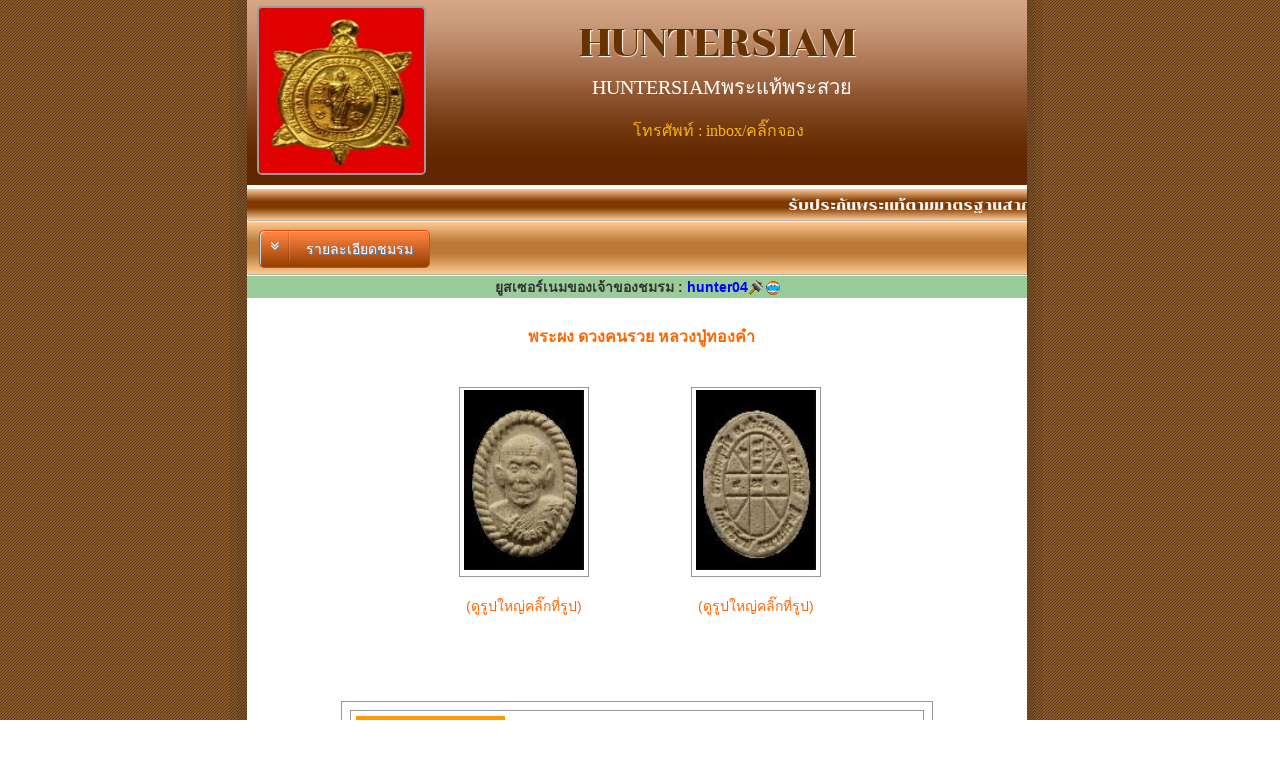

--- FILE ---
content_type: text/html; charset=TIS-620
request_url: https://www1.g-pra.com/guaranteepra/index.php?action=showpra&show_club=1887&pra_id=224708
body_size: 3771
content:
<!doctype html>
<html>
<head>
<script type="text/javascript" src="jsscript/jsscript.js"></script>
<meta charset="windows-874">
<title>การันตีพระดอทคอม ชมรมพระเครื่อง</title>
<style type="text/css">
<!--
body {
	margin-left: 0px;
	margin-top: 0px;
	background-image: url(images/bg.jpg);
	margin-bottom: 0px;
}
-->
</style>
<link href="css/style.css" rel="stylesheet" type="text/css">
<style type="text/css">
<!--
body,td,th {
	font-family: MS Sans Serif, Microsoft Sans Serif;
}
a:link {
	text-decoration: none;
}
a:visited {
	text-decoration: none;
}
a:hover {
	text-decoration: none;
	color: #0066FF;
}
a:active {
	text-decoration: none;
}
-->
</style>
</head>

<body>
<table height="100%" border="0" align="center" cellpadding="0" cellspacing="0">
  <tr>
    <td width="5" background="images/bg2.jpg">&nbsp;&nbsp;</td>
    <td width="10" background="images/bg3.jpg">&nbsp;&nbsp;</td>
    <td width="780"><table width="780" border="0" align="center" cellpadding="0" cellspacing="0">
	        <tr>
        <td bgcolor="#F4F4F4"><strong></strong>
          <table width="100%" border="0" cellspacing="0" cellpadding="0">
             		          </table></td></tr>
      <tr>
        <td align="left" valign="top" bgcolor="#FFFFFF"><table width="100%" border="0" align="center" cellpadding="0" cellspacing="0">
          <tr>
            <td><link href="css/style.css" rel="stylesheet" type="text/css" />
<link href="css/fullscreen.css" rel="stylesheet" type="text/css" />
<script type="text/JavaScript">
<!--
function MM_openBrWindow(theURL,winName,features) { //v2.0
  window.open(theURL,winName,features);
}
//-->
</script>
<table width="100%" border="0" cellspacing="0" cellpadding="0">
  <tr>
    <td>
				<script src="https://ajax.googleapis.com/ajax/libs/jquery/3.4.1/jquery.min.js"></script>
                <link href="https://fonts.googleapis.com/css?family=Chonburi&display=swap" rel="stylesheet">
                <link rel="stylesheet" href="https://cdnjs.cloudflare.com/ajax/libs/font-awesome/4.7.0/css/font-awesome.min.css">
                <link href="banner.css" rel="stylesheet" type="text/css">
        
        <script>
					$(document).ready(function(){
					  $("#aa").click(function(){
						$("#pp").slideToggle(100);
						
					  });
					});
		</script>
<div class="container">
  <img class="image1" src="/clubdata/profilebg.jpg">
<div id="profile-container">
  <img id="profileImage" src="/clubdata/1887/logo-200121165348.jpg" />
</div>
<div class="container1" align="center">
		  <div style="color:#630;">HUNTERSIAM</div>
		<div class="container2">
		  <div>HUNTERSIAMพระแท้พระสวย</div>
		</div>
		<div class="container3" style="padding-top:10px">
		  <div>โทรศัพท์ : inbox/คลิ๊กจอง</div>
		</div>  
</div>
<div class="menubar"><marquee behavior="scroll" direction="left">รับประกันพระแท้ตามมาตรฐานสากลตลอดชีพ รับประกันตามกฎกติกาเว็บไซต์g-praหากส่งตรวจสอบแล้วพระไม่แท้ยินดีรับคืนเต็มจำนวน</marquee></div>
        <div class="menubar1">
		 &nbsp;&nbsp; <a class="bt_club" id="aa">
  <span class="bt_club-icon"><i class="fa fa-angle-double-down" aria-hidden="true"></i></span>
  <span class="bt_club-text">รายละเอียดชมรม</span>
 </a>
 </a>
 <table width="90%" border="0" align="center" cellpadding="2" cellspacing="2" id="bb" style="font-size:10px; fo">
<tbody id="pp">
  <tr style="border-bottom-left-radius:10px">
    <td align="center" bgcolor="#634221" class="bodytextwhite" colspan="5" style="border-top-left-radius:10px; border-top-right-radius:10px;">รายละเอียดชมรม</td>
  </tr>
  <tr>
    <td align="center" class="bodytext" colspan="5" align="center"></td>
  </tr>
    <tr>
    <td align="center" bgcolor="#634221" class="bodytextwhite">#</td>
    <td align="center" bgcolor="#634221" class="bodytextwhite">ชื่อบัญชี</td>
    <td align="center" bgcolor="#634221" class="bodytextwhite">เลขที่บัญชี</td>
    <td align="center" bgcolor="#634221"><span class="bodytextwhite">ธนาคาร</span></td>
    <td align="center" bgcolor="#634221"><span class="bodytextwhite">สาขา</span></td>
  </tr>
  <tr class="bodytext">
    <td align="center">1</td>
    <td align="center">pittaya </td>
    <td align="center">1420853382</td>
    <td align="center">ธนาคารกรุงเทพ</td>
    <td align="center">สาทร</td>
    </tr>
    
  <tr>
  	<td colspan="5" align="center" bgcolor="#634221" class="bodytextwhite">ที่อยู่</td>
  </tr>
  <tr>
  	<td colspan="5" style="color:#000; font-size:12px;" align="center";>ตู้ปณ. 86 ปณศ. รามอินทรา กรุงเทพฯ 10220<br></td>
  </tr>    		    
</tbody> 
</table>
</div>
</div>
	
 
<script language="JavaScript">
<!--

function auction_mailtoyou(creator,creator_email,mid)
{
  amailtoyou = window.open ("mailtoyou.php?creator1="+creator +"&creator1_email="+creator_email+"&mid1="+mid,"MailToYou","toolbar=0,height=400,width=600,resizable=no,scrollbars=no");
  amailtoyou.focus();
}

//-->
</script>

 
<link href="../css/style.css" rel="stylesheet" type="text/css" />
<table width="100%" height="22" border="0" cellpadding="0" cellspacing="0" bgcolor="#CECFCE">
  <tr>
    <td width="25%" align="center" bgcolor="#99CC99" class="bodytext"><b>ยูสเซอร์เนมของเจ้าของชมรม : <font color="#0000FF">hunter04<a href="../auction/searchuser.php?strsearch=hunter04&type=0&cate=999" target="_blank"><img src="../auction/image/showallauc.gif" title="ดูรายการทั้งหมดของผู้ตั้งประมูล" border=0 align=absmiddle></a><img src="../auction/image/sp.gif" title="สมาชิกที่ผ่านการรับรองบุคคลแล้ว" border=0 align=absmiddle></font></b>	
	</td>
  </tr>
</table>


<style type="text/css">
<!--
.style1 {color: #FF6600}
-->
</style>
<br />
<table width="95%" border="0" align="center" cellpadding="0" cellspacing="0">
  <tr>
    <td bgcolor="#FFFFFF"><table width="80%" border="0" align="center" cellpadding="3" cellspacing="5">
      <tr>
        <td align="center" class="bodytext">&nbsp;&nbsp;<span class="bodytextmiddle2">พระผง ดวงคนรวย หลวงปู่ทองคำ </span></td>
      </tr>
    </table>
      <br />
      <table width="465" border="0" align="center" cellpadding="10">
      <tr>
        <td width="235" align="center"><table width="130" height="190" border="0" cellpadding="0" cellspacing="0" class="lineGray">
            <tr>
              <td align="center" valign="middle">              	<a href="#img-preview-f">
              		<img src="get_pra_img.php?pathimg=/1887/224708/224708f181025160256t.jpg" width="120" height="180" border="0" />
              	</a>
				<a href="#_" class="overlay" id="img-preview-f">
				<img src="showimg.php?type=pra&image_angle=front&pra_id=224708" border="0" />
              	</a>
                </td>
            </tr>
        </table>
          <br />
          <span class="bodytext style1">(ดูรูปใหญ่คลิ๊กที่รูป)</span></td>
        <td width="220" align="center">
				<table width="130" height="190" border="0" cellpadding="0" cellspacing="0" class="lineGray">
            <tr>
              <td align="center" valign="middle">
              	<a href="#img-preview-b">
					<img src="get_pra_img.php?pathimg=/1887/224708/224708bk181025160256t.jpg" width="120" height="180" border="0" />
              	</a>
				<a href="#_" class="overlay" id="img-preview-b">
					<img src="showimg.php?type=pra&image_angle=back&pra_id=224708" border="0" />
              	</a>
              </td>
            </tr>
          </table><br />
          <span class="bodytext style1">(ดูรูปใหญ่คลิ๊กที่รูป)</span></td>
      </tr>
      <tr>
        <td align="center">	</td>
        <td align="center">	</td>
      </tr>
    </table>
      <p>&nbsp;</p>
      <table width="80%" border="0" align="center" cellpadding="3" cellspacing="5" bgcolor="#FFFFFF" class="lineGray">
        <tr>
          <td colspan="2" align="right" class="bodytext"><table width="100%" border="0" align="left" cellpadding="3" cellspacing="5" class="lineGray">
			  
              <tr>
                <td height="25" align="right" bgcolor="#FF9900" class="bodytextwhite">ประเภท&nbsp;&nbsp;</td>
                <td align="left" class="bodytext">พระเนื้อดิน<br>เนื้อผงว่าน</td>
              </tr>
              <tr>
                <td align="right" bgcolor="#FF9900" class="bodytext"><span class="bodytextwhite">ชื่อพระ</span>&nbsp;&nbsp;</td>
                <td align="left" class="bodytext">พระผง ดวงคนรวย หลวงปู่ทองคำ </td>
              </tr>
<tr><td align="right" bgcolor="#FF9900" class="bodytext"><span class="bodytextwhite">ราคา</span></td><td align="left" class="bodytext">....... บาท.</td></tr>			  
              <tr>
                <td align="right" bgcolor="#FF9900" class="bodytextwhite">สถานะ&nbsp;&nbsp;</td>
                <td align="left" class="bodytext">                    <img src="icon/status1.gif" align="middle"/>
                    </td>
              </tr>
			  
              <tr>
                <td height="25" align="right" bgcolor="#FF9900" class="bodytextwhite">ชมรม&nbsp;&nbsp;</td>
                <td align="left" class="bodytext">HUNTERSIAM</td>
              </tr>
			  
              <tr>
                <td align="right" bgcolor="#FF9900" class="bodytextwhite">วันที่แก้ไข&nbsp;&nbsp;</td>
                <td align="left" class="bodytext">25 ต.ค. 2561 15:44:32</td>
              </tr>
          </table></td>
        </tr>
        <tr>
          <td colspan="2" align="right" class="bodytext"><table width="100%" height="48%" border="0" align="center" cellpadding="3" cellspacing="5" class="lineGray">
              <tr>
                <td width="109" align="center" bgcolor="#FF9900" class="bodytextwhite">รายละเอียด</td>
              </tr>
              <tr>
                <td class="bodytext" align="left">หลวงปู่ทองคำ พระผงดวง"โภคทัพย์มหาเศรษฐี" (ผงดวงคนรวย) </td>
              </tr>
          </table></td>
        </tr>
        <tr>
          <td colspan="2" align="right" class="bodytext"><table width="100%" border="0" cellpadding="0" cellspacing="0" bgcolor="#BCBCBC">
              <tr>
                <td width="62%" class="bodytext" >&nbsp;&nbsp;ยอดจอง
                  0                  &nbsp;คน
                  </td>
                <td width="38%" align="right">                  <a href="../member/agreement.php" target="_blank" class="bodytext">สมัครสมาชิก</a> </td>
              </tr>
          </table></td>
        </tr>
      </table>
      <p>
              </p>
            <form action="reserveq_system_new.php" method="post" enctype="multipart/form-data" name="form1">
  <div align="center">
    <input type="hidden" name="pra_id_reserve" value="224708" />
	<input type="hidden" name="sc" value="1887" />
    <a href="#" onMouseOut="MM_swapImgRestore()" onMouseOver="MM_swapImage('Image1','','images/reservebuttonover.jpg',1)" onclick="return ConfirmAction('ต้องการจองพระ?')"><img src="images/reservebutton.jpg" name="Image1" border="0" id="Image1" /></a>  </div>
</form><br>

	  	  
    </td>
  </tr>
</table>

</td>
          </tr>
        </table>
          <p>&nbsp;</p></td>
		        </tr>	  
    </table>
	  <table border="0" cellpadding="0" cellspacing="0" width="100%">
<tr>
<td align="center">
<hr width=430>
<p>
	<div class="fb-like" data-href="https://www.facebook.com/GuaranteePra" data-layout="button_count" data-action="like" data-show-faces="true" data-share="true"></div>
</p>    
</td>
</tr>
<tr>
  <td align="center">
  <b>Copyright &copy;G-PRA.COM</b>
<br>www1<script type="text/javascript">

  var _gaq = _gaq || [];
  _gaq.push(['_setAccount', 'UA-30684797-1']);
  _gaq.push(['_setDomainName', 'g-pra.com']);
  _gaq.push(['_trackPageview']);

  (function() {
    var ga = document.createElement('script'); ga.type = 'text/javascript'; ga.async = true;
    ga.src = ('https:' == document.location.protocol ? 'https://ssl' : 'http://www') + '.google-analytics.com/ga.js';
    var s = document.getElementsByTagName('script')[0]; s.parentNode.insertBefore(ga, s);
  })();

</script>
<div id="fb-root"></div>
<script>(function(d, s, id) {
  var js, fjs = d.getElementsByTagName(s)[0];
  if (d.getElementById(id)) return;
  js = d.createElement(s); js.id = id;
  js.src = "//connect.facebook.net/th_TH/sdk.js#xfbml=1&version=v2.8";
  fjs.parentNode.insertBefore(js, fjs);
}(document, 'script', 'facebook-jssdk'));</script>

  </td>
</tr>
</table>

	  </td>
	   <td width="10" background="images/bg3.jpg">&nbsp;&nbsp;</td>
	   <td width="5" background="images/bg2.jpg">&nbsp;&nbsp;</td>
  </tr>
</table>
</body>
</html>
